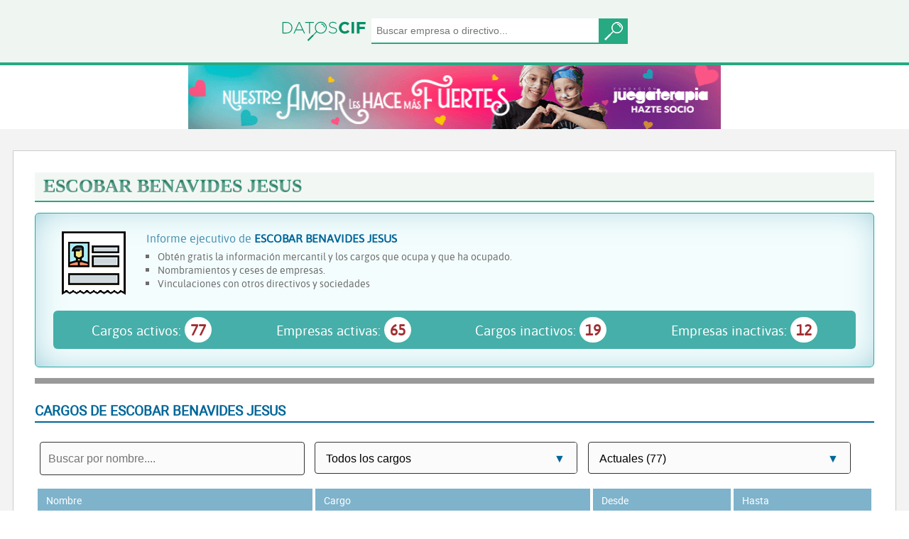

--- FILE ---
content_type: text/html;charset=UTF-8
request_url: https://www.datoscif.es/directivo/escobar-benavides-jesus
body_size: 6039
content:
<!DOCTYPE html>
<html lang="es">
<head>
	<meta http-equiv="Content-Type" content="text/html; charset=utf-8">
	<meta charset="utf-8">
	<meta name="language" content="ES"/>
	<meta name="viewport" content="width=device-width, initial-scale=1, maximum-scale=1">
	<meta name="msapplication-TileColor" content="#da532c">
	<meta name="theme-color" content="#EFF5F1">
	
	
	<title>ESCOBAR BENAVIDES JESUS - Informe de directivo | DatosCif</title>
	<meta name="description" content="Consulta GRATIS el informe de vinculaciones, empresas relacionadas y cargos de ESCOBAR BENAVIDES JESUS. Nombramientos, reelecciones, ceses y dimisiones, anuncios BORME">
	
	<link rel="canonical" href="https://www.datoscif.es/directivo/escobar-benavides-jesus" >
	<link rel="apple-touch-icon" sizes="180x180" href="https://static1datoscif.z43.web.core.windows.net/apple-touch-icon.png">
	<link rel="icon" type="image/png" sizes="32x32" href="https://static1datoscif.z43.web.core.windows.net/favicon-32x32.png">
	<link rel="icon" type="image/png" sizes="16x16" href="https://static1datoscif.z43.web.core.windows.net/favicon-16x16.png">
	<link rel="manifest" href="https://static1datoscif.z43.web.core.windows.net/site.webmanifest">
	<link rel="mask-icon" href="https://static1datoscif.z43.web.core.windows.net/safari-pinned-tab.svg" color="#5bbad5">

	
	<!--
	<link rel="preconnect" href="https://fonts.googleapis.com" crossorigin>
	<link rel="preload" as="style" href="https://fonts.googleapis.com/css?family=Alegreya|Asap|Roboto&display=swap">
	<link rel="stylesheet" media="print" onload="this.onload=null;this.removeAttribute('media');" href="https://fonts.googleapis.com/css?family=Alegreya|Asap|Roboto&display=swap">
	 
	<link rel="preload" href="/fonts/Roboto-Bold.woff" as="font" crossorigin=""/>
	<link rel="stylesheet" href="https://fonts.googleapis.com/css?family=Alegreya|Asap|Roboto&display=swap">
	 -->
	
	
 	<link rel="stylesheet" href="https://cdn.jsdelivr.net/gh/orestbida/cookieconsent@3.0.1/dist/cookieconsent.css">
 	<link defer rel="stylesheet"  type="text/css" href="https://static1datoscif.z43.web.core.windows.net/css/jquery-ui.css" media="screen" />
	<link defer rel="stylesheet" type="text/css" href="https://static1datoscif.z43.web.core.windows.net/css/style.css?v1.0.42">

<script type="text/javascript">
	var path = "";
	var path_statics = "https://static1datoscif.z43.web.core.windows.net";
	var url  = "escobar-benavides-jesus";
</script>	
	<script defer src="https://static1datoscif.z43.web.core.windows.net/js/lib/jquery-3.5.1.min.js"></script>
	<script defer src="https://static1datoscif.z43.web.core.windows.net/js/lib/jquery-ui-1.12.1.js"></script>
	<script defer src="https://static1datoscif.z43.web.core.windows.net/js/comunes.js?v1.0.42"></script>
	<script type="module" src="https://static1datoscif.z43.web.core.windows.net/js/lib/cookieconsent-config.js"></script>

<script defer src="https://static1datoscif.z43.web.core.windows.net/js/entidades/cargos.js?v1.0.42"></script>
<script defer src="https://static1datoscif.z43.web.core.windows.net/js/entidades/actos_borme.js?v1.0.42"></script>

<script defer src="https://static1datoscif.z43.web.core.windows.net/js/lib/datoscif.min.js"></script>
<!-- Global site tag (gtag.js) - Google Analytics -->
<script async src="https://www.googletagmanager.com/gtag/js?id=UA-144582029-1"></script>
<script>
  window.dataLayer = window.dataLayer || [];
  function gtag(){dataLayer.push(arguments);}
  gtag('js', new Date());

  gtag('config', 'UA-144582029-1');
</script>
</head>
<body>
	<header class="buscador">
			      <form onsubmit="return false;">
			         <div class="buscador-campos">
 			           <a href="/"><img class="img-logo" src="https://static1datoscif.z43.web.core.windows.net/imagenes/logo-datoscif.svg" alt="DatosCif" title="DatosCif"></a>
			       		<input type="search" id="buscar" name="buscar" placeholder="Buscar empresa o directivo..." class="ui-autocomplete-input" autocomplete="off">
			       		<button class="button"></button>
			         </div>
			       </form>  
			</header> 


		<div class="ban-700-hor">
 			<a href="https://www.juegaterapia.org/colabora/socio-cancer-infantil/?utm_source=ayuware.es&utm_medium=display&utm_campaign=AMOR_FUERTES&utm_content=banner+728x90gif" target="_blank" rel="nofollow">
				<img src="https://static1datoscif.z43.web.core.windows.net/images/banner/banner728x90.gif" alt="Colabora y ayuda contra el cancer">
			</a>
		</div>

    <main class="actos-cargos fondogris">
      <section class="contenido">

<div class="encabezado">
	<h1 class="tit1">ESCOBAR BENAVIDES JESUS</h1>
</div> 

<div class="ficha-cargos-persona">
	
	
		<div class="ficha-informe">

			<div class="ficha-inf-imagen">
				<img src="https://static1datoscif.z43.web.core.windows.net/imagenes/icono-ficha-persona.png" alt="Informe ejecutivo de directivos">
			</div>
			<div class="ficha-inf-texto">
				<p class="ficha-inf-texto-tit">Informe ejecutivo de <span>ESCOBAR BENAVIDES JESUS</span></p>
				<ul>
					<li class="">Obtén gratis la información mercantil y los cargos que ocupa y que ha ocupado.</li>
					<li class=""> Nombramientos y ceses de empresas.</li> 
					<li class="">Vinculaciones con otros directivos y sociedades</li>
				</ul>

				
			</div>	

		</div>

		<div class="ficha-inf-cargos">					
			<p>Cargos activos: <span>77</span></p>
			<p>Empresas activas: <span>65</span></p>
			<p>Cargos inactivos: <span>19</span></p>
			<p>Empresas inactivas: <span>12</span></p>
		</div>	


</div>


<hr class="sep-4">
<div class="datos-cargos">

	<div class="titulo-cargos">
  		<h2 class="tit4">CARGOS DE ESCOBAR BENAVIDES JESUS</h2>
	</div> 

	<div class="opciones-cargos">


		<form name="cargos" onsubmit="return false;">
			<input type="text" id="cargos_nombre" placeholder="Buscar por nombre....">
			
			<div class="select">
				
				<select id="cargos_cargo">
					<option value="0" selected>Todos los cargos</option>
				<option value="4">Administrador Unico (1) </option>
				<option value="16">Auditor (51) </option>
				<option value="20">Auditor Suplente (24) </option>
				</select>
			</div>
			
			<div class="select">
			
				<select id="cargos_activos">
					<option value="1" selected>Actuales (77)</option>
					<option value="0" >Antiguos (19)</option>
					<option value="2">Ver Todos (96)</option>
				</select>
			</div>
			
			<input type="hidden" id="tipo_entidad" value="2">
		</form>
	</div> 


	<div class="modelo1">
	<table id="cargos_tabla" data-pagina="1" role="table">
	    <thead role="rowgroup">
	      <tr role="row">
	        <th class="carg" role="columnheader">Nombre</th>
	        <th class="nom" role="columnheader">Cargo</th>
	        <th class="desde" role="columnheader">Desde</th>
	        <th class="hasta" role="columnheader">Hasta</th>
	      </tr>
	    </thead>
	    <tbody role="rowgroup">

	<tr role="row">
		<td class="nom" role="cell"><a href="/empresa/manuel-garcia-araujo-sl">MANUEL GARCIA ARAUJO SL</a></td>
			  	<td class="carg" role="cell">Auditor</td>
<td class="desde" role="cell"><a href="/borme/acto/20151085" rel="nofollow">26/12/2025</a></td>
  <td class="hasta" role="cell"></td>
  </tr>
	<tr role="row">
		<td class="nom" role="cell"><a href="/empresa/inplanor-bioreciclados-de-galicia-sl">INPLANOR BIORECICLADOS DE GALICIA SL</a></td>
			  	<td class="carg" role="cell">Auditor</td>
<td class="desde" role="cell"><a href="/borme/acto/20056661" rel="nofollow">26/11/2025</a></td>
  <td class="hasta" role="cell"></td>
  </tr>
	<tr role="row">
		<td class="nom" role="cell"><a href="/empresa/hvacon-marine-systems-sl">HVACON MARINE SYSTEMS SL</a></td>
			  	<td class="carg" role="cell">Auditor</td>
<td class="desde" role="cell"><a href="/borme/acto/19934971" rel="nofollow">24/10/2025</a></td>
  <td class="hasta" role="cell"></td>
  </tr>
	<tr role="row">
		<td class="nom" role="cell"><a href="/empresa/servicios-electricos-logisticos-y-de-telecomunicaciones-sa">SERVICIOS ELECTRICOS LOGISTICOS Y DE TELECOMUNICACIONES SA</a></td>
			  	<td class="carg" role="cell">Auditor</td>
<td class="desde" role="cell"><a href="/borme/acto/19738454" rel="nofollow">08/08/2025</a></td>
  <td class="hasta" role="cell"></td>
  </tr>
	<tr role="row">
		<td class="nom" role="cell"><a href="/empresa/enertres-energias-renovables-sl">ENERTRES ENERGIAS RENOVABLES SL</a></td>
			  	<td class="carg" role="cell">Auditor</td>
<td class="desde" role="cell"><a href="/borme/acto/19342798" rel="nofollow">03/04/2025</a></td>
  <td class="hasta" role="cell"></td>
  </tr>
	<tr role="row">
		<td class="nom" role="cell"><a href="/empresa/restaurante-sala-gradin-sl">RESTAURANTE SALA GRADIN SL</a></td>
			  	<td class="carg" role="cell">Auditor</td>
<td class="desde" role="cell"><a href="/borme/acto/19222419" rel="nofollow">26/02/2025</a></td>
  <td class="hasta" role="cell"></td>
  </tr>
	<tr role="row">
		<td class="nom" role="cell"><a href="/empresa/manufacturas-braux-sl">MANUFACTURAS BRAUX SL</a></td>
			  	<td class="carg" role="cell">Auditor</td>
<td class="desde" role="cell"><a href="/borme/acto/19186690" rel="nofollow">14/02/2025</a></td>
  <td class="hasta" role="cell"></td>
  </tr>
	<tr role="row">
		<td class="nom" role="cell"><a href="/empresa/integra-direccion-integrada-de-proyectos-de-construccion-sl">INTEGRA DIRECCION INTEGRADA DE PROYECTOS DE CONSTRUCCION SL</a></td>
			  	<td class="carg" role="cell">Auditor</td>
<td class="desde" role="cell"><a href="/borme/acto/19181325" rel="nofollow">13/02/2025</a></td>
  <td class="hasta" role="cell"></td>
  </tr>
	<tr role="row">
		<td class="nom" role="cell"><a href="/empresa/narom-sl">NAROM SL</a></td>
			  	<td class="carg" role="cell">Auditor</td>
<td class="desde" role="cell"><a href="/borme/acto/19147415" rel="nofollow">04/02/2025</a></td>
  <td class="hasta" role="cell"></td>
  </tr>
	<tr role="row">
		<td class="nom" role="cell"><a href="/empresa/viqueira-inmuebles-sa">VIQUEIRA INMUEBLES SA</a></td>
			  	<td class="carg" role="cell">Auditor Suplente</td>
<td class="desde" role="cell"><a href="/borme/acto/19074616" rel="nofollow">15/01/2025</a></td>
  <td class="hasta" role="cell"></td>
  </tr>
	</tbody>
	</table>

	</div> 
	
<div class="cargos-mas" id="cargos_mas">
	  <h4>VER MAS CARGOS</h4>
	</div>
</div>
<hr class="sep-4"> 
 
	<div class="datos-cargos" id="id_vinculaciones">

	<div class="titulo-cargos">
  		<h2 class="tit4">VINCULACIONES DE ESCOBAR BENAVIDES JESUS</h2>
	</div> 

	<div class="opciones-cargos">
		<div>
			<form name="vinculaciones" onsubmit="return false;">
					<input id="buscar_conexion" placeholder="Buscar por nombre....">
	<!--     	<button type="button" onclick="searchNode()">Buscar</button>
	 -->
	 	
	 <!--Vinculacion en el tiempo-->
				<div class="select">
					<select id="vinculaciones_activas">
						<option value="1" selected>Actuales</option>
						<option value="0" >Sólo Antiguas</option>
						<option value="2">Ver Todas</option>
					</select>
				</div>
	 
	 <!--Tipo de vinculacion-->
				<div class="select">
					<select id="vinculaciones_tipo">
						<option value="1" >Consejeros o administradores</option>
						<option value="2" >Cualquiera</option>
						<option value="0" >Solo apoderamos y no consejeros</option>
					</select>
				</div>
			</form>
		</div>
<!--  		<div id="grapho" width="960" height="600"></div>
-->
		<div id="grapho" width="100%" height="100%">
			<div class="event-grap">
				<label>Controlar Mapa Vinculaciones</label>
				<input type="checkbox" id="eventos_grapho">
			</div>
		</div>
		
		<br><br>		
		<p>Mapa de directivos dónde poder encontrar las relaciones entre empresas y directivos</p>
	</div>


	<script>
	
		var graph_nodes = [{"id":"quills-language-services-sl","nombre":"QUILLS LANGUAGE SERVICES SL","tipo_entidad":1,"nivel":1,"uri":"/empresa/quills-language-services-sl","robinson":false},{"id":"escobar-benavides-jesus","nombre":"Escobar Benavides Jesus","tipo_entidad":2,"nivel":1,"uri":"/directivo/escobar-benavides-jesus","robinson":false}];
		var graph_links = [{"source":"escobar-benavides-jesus","target":"quills-language-services-sl","relacion":"Adm. unico","cargo_organo_admin":1,"nivel":1}];
	
	</script>
	<script defer src="https://static1datoscif.z43.web.core.windows.net/js/entidades/vinculaciones.js"></script>
</div>
<hr class="sep-4"> 

<div class="datos-cargos">

	<div class="titulo-cargos">
  		<h2 class="tit4">ACTOS BORME DE ESCOBAR BENAVIDES JESUS</h2>
	</div> 

	<div class="opciones-cargos">
	
		<form name="actos">
			<div class="select">
				<select id="actos_acto">
					<option value="0" selected>Todos los actos</option>
				<option value="3">Nombramientos (90) </option>
				<option value="4">Reelecciones (36) </option>
				<option value="6">Ceses/Dimisiones (6) </option>
				<option value="7">Revocaciones (8) </option>
				<option value="48">Situación concursal (4) </option>
				</select>
			</div>
	
<input type="hidden" id="actos_vinculados" value="2">
</form>
	</div>

<div id="actos_tabla" data-pagina="1" data-token="1742860800000-19287583">

<div class="tipo-cargo">
<div class="tip-cargo-enca">
  <div class="tip-cargo-dia">
    <time datetime="15/01/2026" class="icon">
      <em>2026</em>
      <strong>Enero</strong>
      <span>15</span>
    </time>
  </div>
  <div class="tip-cargo-nom cese tit5">
Revocaciones  </div>
</div>
	<div class="tip-cargo-bloque">
	<div class="tip-cargo-vin">
		<p>Empresa: <a href="/empresa/red-inteligente-de-gestion-sl">RED INTELIGENTE DE GESTION SL</a>
	</div>
<div class="tip-cargo-cuer">
	<div class="bloque-tip-cargo">
		<div class="bloque-tip-cargo-enc-ko">
			<p>Auditor Suplente</p>
		</div>
		<div class="bloque-tip-cargo-lis">
			<ul>
					<li><a href="/directivo/mantilla-garcia-carlos">Mantilla Garcia Carlos</a></li>
			</ul>
		</div>
	</div>
	<div class="bloque-tip-cargo">
		<div class="bloque-tip-cargo-enc-ko">
			<p>Auditor</p>
		</div>
		<div class="bloque-tip-cargo-lis">
			<ul>
					<li class="tip-empresa">Escobar Benavides Jesus</li>
					<li><a href="/empresa/rs-auditores-y-consultores-sl">RS AUDITORES Y CONSULTORES SL</a></li>
			</ul>
		</div>
	</div>
</div>
<div class="tip-cargo-datos">
	<p>Fuente: Boletín Oficial del Registro Mercantil</p>
	<p>Datos registrales: S 8 , H PO 47607, I/A 15 (08/01/2026)</p>
	<p>CVE: <a href="https://www.boe.es/borme/dias/2026/01/15/pdfs/BORME-A-2026-9-36.pdf" target="_blank" rel="nofollow">BORME-A-2026-9-36</a></p>
</div>
<div class="tip-cargo-pie">
<div class="pie-registro">
	Datos del registro mercantil de Pontevedra<br>
</div>
<div class="pie-acto">
Número de acto: 19.306
</div>
<div class="pie-pagina">
Número de página: 1.893
</div>
 </div>
	</div>
	</div>
<div class="tipo-cargo">
<div class="tip-cargo-enca">
  <div class="tip-cargo-dia">
    <time datetime="05/01/2026" class="icon">
      <em>2026</em>
      <strong>Enero</strong>
      <span>05</span>
    </time>
  </div>
  <div class="tip-cargo-nom nomb tit5">
Nombramientos  </div>
</div>
	<div class="tip-cargo-bloque">
	<div class="tip-cargo-vin">
		<p>Empresa: <a href="/empresa/manuel-garcia-araujo-sl">MANUEL GARCIA ARAUJO SL</a>
	</div>
<div class="tip-cargo-cuer">
	<div class="bloque-tip-cargo">
		<div class="bloque-tip-cargo-enc">
			<p>Auditor Suplente</p>
		</div>
		<div class="bloque-tip-cargo-lis">
			<ul>
					<li><a href="/directivo/mantilla-garcia-carlos">Mantilla Garcia Carlos</a></li>
			</ul>
		</div>
	</div>
	<div class="bloque-tip-cargo">
		<div class="bloque-tip-cargo-enc">
			<p>Auditor</p>
		</div>
		<div class="bloque-tip-cargo-lis">
			<ul>
					<li class="tip-empresa">Escobar Benavides Jesus</li>
			</ul>
		</div>
	</div>
</div>
<div class="tip-cargo-datos">
	<p>Fuente: Boletín Oficial del Registro Mercantil</p>
	<p>Datos registrales: S 8 , H PO 1471, I/A 23 (26/12/2025)</p>
	<p>CVE: <a href="https://www.boe.es/borme/dias/2026/01/05/pdfs/BORME-A-2026-2-36.pdf" target="_blank" rel="nofollow">BORME-A-2026-2-36</a></p>
</div>
<div class="tip-cargo-pie">
<div class="pie-registro">
	Datos del registro mercantil de Pontevedra<br>
</div>
<div class="pie-acto">
Número de acto: 3.377
</div>
<div class="pie-pagina">
Número de página: 291
</div>
 </div>
	</div>
	</div>
<div class="tipo-cargo">
<div class="tip-cargo-enca">
  <div class="tip-cargo-dia">
    <time datetime="05/12/2025" class="icon">
      <em>2025</em>
      <strong>Diciembre</strong>
      <span>05</span>
    </time>
  </div>
  <div class="tip-cargo-nom nomb tit5">
Nombramientos  </div>
</div>
	<div class="tip-cargo-bloque">
	<div class="tip-cargo-vin">
		<p>Empresa: <a href="/empresa/inplanor-bioreciclados-de-galicia-sl">INPLANOR BIORECICLADOS DE GALICIA SL</a>
	</div>
<div class="tip-cargo-cuer">
	<div class="bloque-tip-cargo">
		<div class="bloque-tip-cargo-enc">
			<p>Auditor Suplente</p>
		</div>
		<div class="bloque-tip-cargo-lis">
			<ul>
					<li><a href="/directivo/mantilla-garcia-carlos">Mantilla Garcia Carlos</a></li>
			</ul>
		</div>
	</div>
	<div class="bloque-tip-cargo">
		<div class="bloque-tip-cargo-enc">
			<p>Auditor</p>
		</div>
		<div class="bloque-tip-cargo-lis">
			<ul>
					<li class="tip-empresa">Escobar Benavides Jesus</li>
			</ul>
		</div>
	</div>
</div>
<div class="tip-cargo-datos">
	<p>Fuente: Boletín Oficial del Registro Mercantil</p>
	<p>Datos registrales: S 8 , H OR 5361, I/A 13 (26/11/2025)</p>
	<p>CVE: <a href="https://www.boe.es/borme/dias/2025/12/05/pdfs/BORME-A-2025-233-32.pdf" target="_blank" rel="nofollow">BORME-A-2025-233-32</a></p>
</div>
<div class="tip-cargo-pie">
<div class="pie-registro">
	Datos del registro mercantil de Ourense<br>
</div>
<div class="pie-acto">
Número de acto: 542.937
</div>
<div class="pie-pagina">
Número de página: 56.711
</div>
 </div>
	</div>
	</div>
<div class="tipo-cargo">
<div class="tip-cargo-enca">
  <div class="tip-cargo-dia">
    <time datetime="31/10/2025" class="icon">
      <em>2025</em>
      <strong>Octubre</strong>
      <span>31</span>
    </time>
  </div>
  <div class="tip-cargo-nom nomb tit5">
Nombramientos  </div>
</div>
	<div class="tip-cargo-bloque">
	<div class="tip-cargo-vin">
		<p>Empresa: <a href="/empresa/hvacon-marine-systems-sl">HVACON MARINE SYSTEMS SL</a>
	</div>
<div class="tip-cargo-cuer">
	<div class="bloque-tip-cargo">
		<div class="bloque-tip-cargo-enc">
			<p>Auditor Suplente</p>
		</div>
		<div class="bloque-tip-cargo-lis">
			<ul>
					<li><a href="/directivo/mantilla-garcia-carlos">Mantilla Garcia Carlos</a></li>
			</ul>
		</div>
	</div>
	<div class="bloque-tip-cargo">
		<div class="bloque-tip-cargo-enc">
			<p>Auditor</p>
		</div>
		<div class="bloque-tip-cargo-lis">
			<ul>
					<li class="tip-empresa">Escobar Benavides Jesus</li>
			</ul>
		</div>
	</div>
</div>
<div class="tip-cargo-datos">
	<p>Fuente: Boletín Oficial del Registro Mercantil</p>
	<p>Datos registrales: S 8 , H PO 75462, I/A 3 (24/10/2025)</p>
	<p>CVE: <a href="https://www.boe.es/borme/dias/2025/10/31/pdfs/BORME-A-2025-209-36.pdf" target="_blank" rel="nofollow">BORME-A-2025-209-36</a></p>
</div>
<div class="tip-cargo-pie">
<div class="pie-registro">
	Datos del registro mercantil de Pontevedra<br>
</div>
<div class="pie-acto">
Número de acto: 478.971
</div>
<div class="pie-pagina">
Número de página: 50.088
</div>
 </div>
	</div>
	</div>
<div class="tipo-cargo">
<div class="tip-cargo-enca">
  <div class="tip-cargo-dia">
    <time datetime="28/10/2025" class="icon">
      <em>2025</em>
      <strong>Octubre</strong>
      <span>28</span>
    </time>
  </div>
  <div class="tip-cargo-nom cese tit5">
Revocaciones  </div>
</div>
	<div class="tip-cargo-bloque">
	<div class="tip-cargo-vin">
		<p>Empresa: <a href="/empresa/promociones-manuel-vazquez-sl">PROMOCIONES MANUEL VAZQUEZ SL</a>
	</div>
<div class="tip-cargo-cuer">
	<div class="bloque-tip-cargo">
		<div class="bloque-tip-cargo-enc-ko">
			<p>Auditor Suplente</p>
		</div>
		<div class="bloque-tip-cargo-lis">
			<ul>
					<li><a href="/directivo/mantilla-garcia-carlos">Mantilla Garcia Carlos</a></li>
			</ul>
		</div>
	</div>
	<div class="bloque-tip-cargo">
		<div class="bloque-tip-cargo-enc-ko">
			<p>Auditor</p>
		</div>
		<div class="bloque-tip-cargo-lis">
			<ul>
					<li class="tip-empresa">Escobar Benavides Jesus</li>
			</ul>
		</div>
	</div>
</div>
<div class="tip-cargo-datos">
	<p>Fuente: Boletín Oficial del Registro Mercantil</p>
	<p>Datos registrales: S 8 , H PO 7624, I/A 23 (21/10/2025)</p>
	<p>CVE: <a href="https://www.boe.es/borme/dias/2025/10/28/pdfs/BORME-A-2025-206-36.pdf" target="_blank" rel="nofollow">BORME-A-2025-206-36</a></p>
</div>
<div class="tip-cargo-pie">
<div class="pie-registro">
	Datos del registro mercantil de Pontevedra<br>
</div>
<div class="pie-acto">
Número de acto: 472.178
</div>
<div class="pie-pagina">
Número de página: 49.353
</div>
 </div>
	</div>
	</div>
<div class="tipo-cargo">
<div class="tip-cargo-enca">
  <div class="tip-cargo-dia">
    <time datetime="20/10/2025" class="icon">
      <em>2025</em>
      <strong>Octubre</strong>
      <span>20</span>
    </time>
  </div>
  <div class="tip-cargo-nom cese tit5">
Ceses/Dimisiones  </div>
</div>
	<div class="tip-cargo-bloque">
	<div class="tip-cargo-vin">
		<p>Empresa: <a href="/empresa/asesores-de-empresas-ajea-sl">ASESORES DE EMPRESAS AJEA SL</a>
	</div>
<div class="tip-cargo-cuer">
	<div class="bloque-tip-cargo">
		<div class="bloque-tip-cargo-enc-ko">
			<p>Administrador Solidario</p>
		</div>
		<div class="bloque-tip-cargo-lis">
			<ul>
					<li class="tip-empresa">Escobar Benavides Jesus</li>
					<li><a href="/directivo/iglesias-costas-alexandre">Iglesias Costas Alexandre</a></li>
			</ul>
		</div>
	</div>
</div>
<div class="tip-cargo-datos">
	<p>Fuente: Boletín Oficial del Registro Mercantil</p>
	<p>Datos registrales: S 8 , H PO 68545, I/A 5 (13/10/2025)</p>
	<p>CVE: <a href="https://www.boe.es/borme/dias/2025/10/20/pdfs/BORME-A-2025-200-36.pdf" target="_blank" rel="nofollow">BORME-A-2025-200-36</a></p>
</div>
<div class="tip-cargo-pie">
<div class="pie-registro">
	Datos del registro mercantil de Pontevedra<br>
</div>
<div class="pie-acto">
Número de acto: 457.256
</div>
<div class="pie-pagina">
Número de página: 47.857
</div>
 </div>
	</div>
	</div>
<div class="tipo-cargo">
<div class="tip-cargo-enca">
  <div class="tip-cargo-dia">
    <time datetime="19/08/2025" class="icon">
      <em>2025</em>
      <strong>Agosto</strong>
      <span>19</span>
    </time>
  </div>
  <div class="tip-cargo-nom nomb tit5">
Nombramientos  </div>
</div>
	<div class="tip-cargo-bloque">
	<div class="tip-cargo-vin">
		<p>Empresa: <a href="/empresa/servicios-electricos-logisticos-y-de-telecomunicaciones-sa">SERVICIOS ELECTRICOS LOGISTICOS Y DE TELECOMUNICACIONES SA</a>
	</div>
<div class="tip-cargo-cuer">
	<div class="bloque-tip-cargo">
		<div class="bloque-tip-cargo-enc">
			<p>Auditor Suplente</p>
		</div>
		<div class="bloque-tip-cargo-lis">
			<ul>
					<li><a href="/directivo/mantilla-garcia-carlos">Mantilla Garcia Carlos</a></li>
			</ul>
		</div>
	</div>
	<div class="bloque-tip-cargo">
		<div class="bloque-tip-cargo-enc">
			<p>Auditor</p>
		</div>
		<div class="bloque-tip-cargo-lis">
			<ul>
					<li class="tip-empresa">Escobar Benavides Jesus</li>
			</ul>
		</div>
	</div>
</div>
<div class="tip-cargo-datos">
	<p>Fuente: Boletín Oficial del Registro Mercantil</p>
	<p>Datos registrales: S 8 , H PO 27099, I/A 20 (08/08/2025)</p>
	<p>CVE: <a href="https://www.boe.es/borme/dias/2025/08/19/pdfs/BORME-A-2025-156-36.pdf" target="_blank" rel="nofollow">BORME-A-2025-156-36</a></p>
</div>
<div class="tip-cargo-pie">
<div class="pie-registro">
	Datos del registro mercantil de Pontevedra<br>
</div>
<div class="pie-acto">
Número de acto: 375.030
</div>
<div class="pie-pagina">
Número de página: 39.117
</div>
 </div>
	</div>
	</div>
<div class="tipo-cargo">
<div class="tip-cargo-enca">
  <div class="tip-cargo-dia">
    <time datetime="23/05/2025" class="icon">
      <em>2025</em>
      <strong>Mayo</strong>
      <span>23</span>
    </time>
  </div>
  <div class="tip-cargo-nom nomb tit5">
Reelecciones  </div>
</div>
	<div class="tip-cargo-bloque">
	<div class="tip-cargo-vin">
		<p>Empresa: <a href="/empresa/ulisesproyect-eventos-especiales-sl">ULISESPROYECT EVENTOS ESPECIALES SL</a>
	</div>
<div class="tip-cargo-cuer">
	<div class="bloque-tip-cargo">
		<div class="bloque-tip-cargo-enc">
			<p>Auditor Suplente</p>
		</div>
		<div class="bloque-tip-cargo-lis">
			<ul>
					<li><a href="/directivo/mantilla-garcia-carlos">Mantilla Garcia Carlos</a></li>
			</ul>
		</div>
	</div>
	<div class="bloque-tip-cargo">
		<div class="bloque-tip-cargo-enc">
			<p>Auditor</p>
		</div>
		<div class="bloque-tip-cargo-lis">
			<ul>
					<li class="tip-empresa">Escobar Benavides Jesus</li>
			</ul>
		</div>
	</div>
</div>
<div class="tip-cargo-datos">
	<p>Fuente: Boletín Oficial del Registro Mercantil</p>
	<p>Datos registrales: S 8 , H PO 37954, I/A 9 (15/05/2025)</p>
	<p>CVE: <a href="https://www.boe.es/borme/dias/2025/05/23/pdfs/BORME-A-2025-96-36.pdf" target="_blank" rel="nofollow">BORME-A-2025-96-36</a></p>
</div>
<div class="tip-cargo-pie">
<div class="pie-registro">
	Datos del registro mercantil de Pontevedra<br>
</div>
<div class="pie-acto">
Número de acto: 234.091
</div>
<div class="pie-pagina">
Número de página: 24.348
</div>
 </div>
	</div>
	</div>
<div class="tipo-cargo">
<div class="tip-cargo-enca">
  <div class="tip-cargo-dia">
    <time datetime="10/04/2025" class="icon">
      <em>2025</em>
      <strong>Abril</strong>
      <span>10</span>
    </time>
  </div>
  <div class="tip-cargo-nom nomb tit5">
Nombramientos  </div>
</div>
	<div class="tip-cargo-bloque">
	<div class="tip-cargo-vin">
		<p>Empresa: <a href="/empresa/enertres-energias-renovables-sl">ENERTRES ENERGIAS RENOVABLES SL</a>
	</div>
<div class="tip-cargo-cuer">
	<div class="bloque-tip-cargo">
		<div class="bloque-tip-cargo-enc">
			<p>Auditor</p>
		</div>
		<div class="bloque-tip-cargo-lis">
			<ul>
					<li class="tip-empresa">Escobar Benavides Jesus</li>
			</ul>
		</div>
	</div>
</div>
<div class="tip-cargo-datos">
	<p>Fuente: Boletín Oficial del Registro Mercantil</p>
	<p>Datos registrales: S 8 , H PO 26713, I/A 10 (03/04/2025)</p>
	<p>CVE: <a href="https://www.boe.es/borme/dias/2025/04/10/pdfs/BORME-A-2025-70-36.pdf" target="_blank" rel="nofollow">BORME-A-2025-70-36</a></p>
</div>
<div class="tip-cargo-pie">
<div class="pie-registro">
	Datos del registro mercantil de Pontevedra<br>
</div>
<div class="pie-acto">
Número de acto: 170.793
</div>
<div class="pie-pagina">
Número de página: 17.553
</div>
 </div>
	</div>
	</div>
<div class="tipo-cargo">
<div class="tip-cargo-enca">
  <div class="tip-cargo-dia">
    <time datetime="25/03/2025" class="icon">
      <em>2025</em>
      <strong>Marzo</strong>
      <span>25</span>
    </time>
  </div>
  <div class="tip-cargo-nom nomb tit5">
Reelecciones  </div>
</div>
	<div class="tip-cargo-bloque">
	<div class="tip-cargo-vin">
		<p>Empresa: <a href="/empresa/comartin-sl">COMARTIN SL</a>
	</div>
<div class="tip-cargo-cuer">
	<div class="bloque-tip-cargo">
		<div class="bloque-tip-cargo-enc">
			<p>Auditor Suplente</p>
		</div>
		<div class="bloque-tip-cargo-lis">
			<ul>
					<li><a href="/directivo/mantilla-garcia-carlos">Mantilla Garcia Carlos</a></li>
			</ul>
		</div>
	</div>
	<div class="bloque-tip-cargo">
		<div class="bloque-tip-cargo-enc">
			<p>Auditor</p>
		</div>
		<div class="bloque-tip-cargo-lis">
			<ul>
					<li class="tip-empresa">Escobar Benavides Jesus</li>
			</ul>
		</div>
	</div>
</div>
<div class="tip-cargo-datos">
	<p>Fuente: Boletín Oficial del Registro Mercantil</p>
	<p>Datos registrales: S 8 , H OR 2881, I/A 8 (17/03/2025)</p>
	<p>CVE: <a href="https://www.boe.es/borme/dias/2025/03/25/pdfs/BORME-A-2025-58-32.pdf" target="_blank" rel="nofollow">BORME-A-2025-58-32</a></p>
</div>
<div class="tip-cargo-pie">
<div class="pie-registro">
	Datos del registro mercantil de Ourense<br>
</div>
<div class="pie-acto">
Número de acto: 142.063
</div>
<div class="pie-pagina">
Número de página: 14.569
</div>
 </div>
	</div>
	</div>
<div class="actos-mas" id="actos_mas">
		  <h4>VER MAS ACTOS</h4>
		</div>
	</div>
</div>

<hr class="sep-4">


<div class="ficha-resumen">

	<h3 class="ficha-res-tit">Información de ESCOBAR BENAVIDES JESUS</h3>
	<p class="ficha-res-texto-tx">Mostramos los datos de <strong>ESCOBAR BENAVIDES JESUS</strong> que hemos encontrado en el Boletín Oficial del Registro Mercantil (BORME)</p>
	<p class="ficha-res-texto-tx">DatosCif te muestra gratuitamente toda la trayectoria profesional de ESCOBAR BENAVIDES JESUS, pero la coincidencia es por nombre, por lo que no podemos grantizar que sean siempre la misma persona física</p>
	<p class="ficha-res-texto-tx">En este informe mostramos cronológicamente los cargos nombrados por sociedades, pudiendo ser cargos directivos activos o históricos</p>

</div>


</section>
    </main> 


<footer>
    	<div class="footer-top">
		<p class="txt-footer">Enlaces de Interés:</p>
<ul class="pie">
			<li>© Sun Jan 18 05:03:38 GMT 2026 DatosCif</li>
			<li><a href="/empresas-nuevas/empresas-creadas-hoy-en-espana/">Empresas creadas hoy</a></li>
			<li><a href="/directorio-empresas/">Directorio Empresas</a></li>
			<li><a href="/borme/ultimo/" rel="nofollow">Directorio Borme</a></li>
			<li><a href="/aviso-legal.html" rel="nofollow">Aviso Legal</a></li>
			<li><a href="/politica-de-privacidad.html" rel="nofollow">Política de privacidad</a></li>
<!-- 			<li><a href="/condiciones.html" rel="nofollow">Condiciones de uso</a></li>
 -->			<li><a href="/cookies.html" rel="nofollow">Cookies</a></li>
		</ul>
    </div>        
    <div class="footer-bottom">
		Todos los derechos reservados. Queda totalmente prohibida la reproducción total o parcial del contenido sin previa autorización.
    </div>    
</footer>

<!--
<div class="cookies"  id="cookies">
	    <div class="cook-contenido">
	        <p class="cookies-tit">Este sitio usa Cookies</p>
	        <div class="cookies_bloque">
	       <p class="cookies-tx">Esta web usa cookies propias y de terceros para ofrecer un mejor servicio y hacer estadísticas de datos de uso. Acéptalas antes de seguir navegando para poder disfrutar de todos sus contenidos con plena funcionalidad. Si quieres más información o modificar su configuración, visita nuestra <a href="/cookies.html" rel="nofollow">Política de Cookies</a>.</p>
	       <div class="btn btn-primary" id="btn_cookies">Acepto</div>
	        </div>
	    </div>
	</div>
	


-->
</body>


</html>